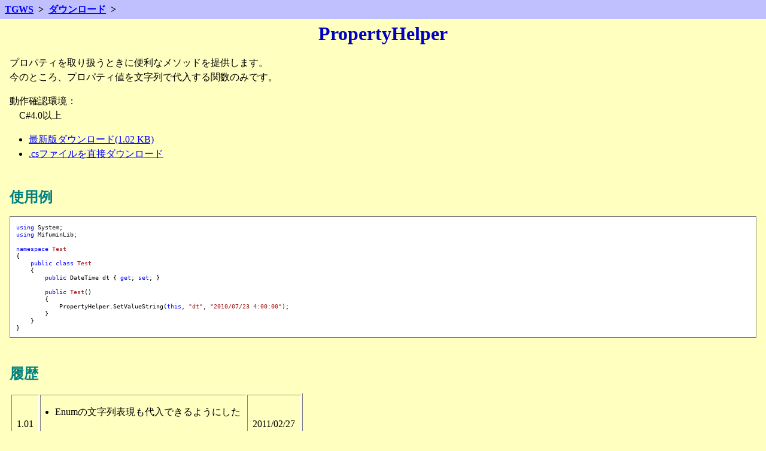

--- FILE ---
content_type: text/html; charset=UTF-8
request_url: https://tgws.plus/dl/propertyhelper/
body_size: 1464
content:
<!DOCTYPE html><html lang="ja"><head><meta charset="utf-8"><meta name="viewport" content="width=device-width, initial-scale=1"><link rel="stylesheet" type="text/css" href="/8.css"><link rel="stylesheet" type="text/css" href="/lib/hljs-11.10.0/styles/vs.min.css"><script src="/lib/hljs-11.10.0/highlight.min.js"></script><link rel="icon" href="/favicon.ico" type="image/x-icon"><link rel="apple-touch-icon" href="/apple-touch-icon.png"><title>PropertyHelper</title><script>hljs.highlightAll();</script></head><body><header><div class="header"><nav><ol class="topic-path"><li class="topic-parent"><a href="/"><img src="/banner/tgwsicon1.png" alt="" class="topic-icon">TGWS</a></li><li class="topic-parent"><a href="/dl/">ダウンロード</a></li></ol></nav></div></header><main><h1>PropertyHelper</h1><div class="content"><p>プロパティを取り扱うときに便利なメソッドを提供します。<br>今のところ、プロパティ値を文字列で代入する関数のみです。</p><p>動作確認環境：<br>　C#4.0以上</p><ul><li><a href="propertyhelper101.lzh" class="download">最新版ダウンロード(1.02 KB)</a></li><li><a href="PropertyHelper.cs">.csファイルを直接ダウンロード</a></li></ul><h2>使用例</h2><pre><code class="language-csharp">using System;
using MifuminLib;

namespace Test
{
    public class Test
    {
        public DateTime dt { get; set; }

        public Test()
        {
            PropertyHelper.SetValueString(this, &quot;dt&quot;, &quot;2010/07/23 4:00:00&quot;);
        }
    }
}</code></pre><h2>履歴</h2><table class="history"><tr><td class="version">1.01</td><td class="data"><ul><li>Enumの文字列表現も代入できるようにした</li></ul><p><a href="propertyhelper101.lzh">1.01ダウンロード</a></p></td><td class="date">2011/02/27</td></tr><tr><td class="version">1.00</td><td class="data"><ul><li>公開</li></ul><p><a href="propertyhelper100.lzh">1.00ダウンロード</a></p></td><td class="date">2010/07/22</td></tr></table></div></main><footer><div class="footer"><div id="share-buttons"><span class="share">共有</span><a class="tw" href="https://x.com/intent/post?text=PropertyHelper&amp;url=https%3A%2F%2Ftgws.plus%2Fdl%2Fpropertyhelper%2F" rel="nofollow noopener" target="_blank" title="𝕏(本来の名前はTwitter)でシェア">𝕏</a><a class="fb" href="https://www.facebook.com/sharer/sharer.php?u=https%3A%2F%2Ftgws.plus%2Fdl%2Fpropertyhelper%2F&amp;t=PropertyHelper" rel="nofollow noopener" target="_blank" title="Facebookでシェア">Facebook</a><a class="hb" href="https://b.hatena.ne.jp/entry?url=https%3A%2F%2Ftgws.plus%2Fdl%2Fpropertyhelper%2F" rel="nofollow noopener" target="_blank" title="はてなブックマークでシェア">はてブ</a><a class="ln" href="http://line.me/R/msg/text/?PropertyHelper%0Ahttps%3A%2F%2Ftgws.plus%2Fdl%2Fpropertyhelper%2F" rel="nofollow noopener" target="_blank" title="Lineでシェア">Line</a></div><p>当サイト「<a href="https://tgws.plus/">TGWS</a>」は、<a href="/profile/">美文</a>が管理・運営するサイトです。特に記載のない限り、コンテンツの著作権は美文に帰属します。</p><p>当サイトでは、ユーザー体験の向上や統計等のため、Cookieを使用しています。閲覧を継続することで、使用に同意したことになります。</p></div></footer></body></html>

--- FILE ---
content_type: text/css
request_url: https://tgws.plus/8.css
body_size: 1461
content:
dd ol,dd ul,li,td ul,ul ul{padding-left:0}.h0,.info,.navi{font-size:80%}li.navi,ol.minilist li,ul.minilist li{display:inline}a.notyet,a:active,a:hover,a:link,a:visited{text-decoration:underline}body,h2,li,td,th{text-align:left}.nobr,label,th{white-space:nowrap}pre,table.menu,textarea{width:100%}.content-card,a.external::after,a.footnote,a.hashlink{vertical-align:top}#share-buttons .share,#share-buttons a{height:20px;margin:5px;padding-top:20px}body,div,footer,header,header .topic-path,main{margin:0;padding:0}footer,li.cnt,table.menu{margin-top:1em}body{background-color:#ffffc0;color:#000;line-height:1.5;overflow-wrap:anywhere;word-break:normal}h1,h2,h3{line-height:1}h1{margin-top:0;color:#0000c0;font-size:200%;font-weight:700;text-align:center}h2{color:teal;font-size:150%;font-weight:700;margin-top:2em}caption,h3{color:green;font-size:120%;font-weight:700}ol,ol ul,ul,ul ol{margin-left:2em;padding-left:0}li,ol.minilist,ul.minilist{margin-left:0}td ul,ul ul{margin-left:1em}dd ol,dd ul{margin-left:.5em}img{vertical-align:baseline;max-width:100%}.info{text-align:right}.center,.content-cloud,.h0,.navi{text-align:center}.floating-info{float:right;font-size:80%;margin-top:0}.h0{margin-bottom:0}li.navi{font-size:100%}#share-buttons .share,#share-buttons a,.content-card,a.external::after,header .topic-path li,span.line-chunk{display:inline-block}a:link{color:#00f}a:visited{color:purple}a:active,a:hover{color:red}a.notyet:link{color:navy}a.notyet:visited{color:#400040}a.notyet:active{color:maroon}a.unlink{text-decoration:underline line-through;color:#000}a.footnote,a.hashlink,a.help-link,a.notelink{font-size:80%;text-decoration:none!important}.correct,s.cancel{color:#c00000}a.help-link,a.notelink{vertical-align:bottom}a.external::after{font-size:75%;font-family:'Segoe UI Emoji';content:'\2197'}table,td,th{border:1px solid}table{border-color:#fff grey grey #fff;empty-cells:show;border-collapse:separate}td,th{border-color:grey #fff #fff grey;padding:0 .5em}.tc,caption,th{text-align:center}th.wrap{white-space:normal}thead{background-color:#ddd}.link{background-color:#dfd}.desc{background-color:#fdb}.need{background-color:#fdd}.tc{margin-left:auto;margin-right:auto}s.cancel{text-decoration:line-through}.shout,strong.new{color:red}article.gallery figcaption,dt{font-weight:700}blockquote{font-style:italic}.shout{font-size:200%}.wideletter{letter-spacing:.5em}.important,.sw_on{font-size:100%;font-weight:700;color:red}.imgtitle{font-size:80%;font-weight:700}.sw_off{font-size:100%;font-weight:700;color:grey}pre{overflow-x:scroll}code,pre.code{background-color:#fff;border:1px solid grey;padding:2px;font-size:80%;line-height:1.2em}.content-card h2,.content-card h3,.content-cloud h2{margin:0 0 .5em;padding-bottom:.5em;text-align:center}img.head{vertical-align:middle}img.rfloat{float:right;max-width:50%}.noborder,.noborder td,.noborder th{border:0}button,input,select,textarea{font-family:inherit;font-size:100%}textarea{display:block;box-sizing:border-box;height:10em;overflow:visible}td textarea{resize:vertical}header{background-color:#c0c0ff}header .topic-path li{margin:0;padding:0;max-width:100%;line-height:1}header .topic-parent a,header .topic-parent span,header .topic-title span{padding:.5em;display:inline-block;font-weight:700}header .topic-parent:after{content:'>';font-weight:700}header .topic-icon{width:1em;height:1em}main{clear:both;padding:.5em 1em 1em}.title-icon{max-width:1em;max-height:1em}footer{clear:both;padding:1px 1em;font-size:80%;border-top:1px solid grey}.ninja_onebutton{margin-top:5px}.content-cloud h2{font-size:140%}.content-card{max-width:20em;min-height:6em;border:1px solid #000;margin:0 .5em 1em;padding:.5em .5em .25em;background-color:#fff}.content-card h2,.content-card h3{font-size:120%;border-bottom:1px solid grey}.content-card p{text-align:left;margin:.5em 0 0}.content-card ul{list-style:none;margin:1em}iframe[src*="youtube.com"],input{max-width:100%}h1 img,h2 img,h3 img,header .topic-path li img{vertical-align:bottom}input.wide,table.key-value,table.key-value input[type=text],table.key-value td{width:100%;box-sizing:border-box}.aa{font-family:IPAMonaPGothic,'IPA モナー Pゴシック',Monapo,Mona,'MS PGothic','ＭＳ Ｐゴシック',sans-serif;font-size:16px;line-height:18px}img.emoji{height:1em;width:1em;margin:.05em .1em;vertical-align:-.1em}article.gallery section{display:flex;flex-wrap:wrap;justify-content:center}article.gallery figure{text-align:center;margin:1em}nav#table-of-contents ol{list-style:none}#share-buttons .share{background:url(/banner/share.svg) top/auto 20px no-repeat}#share-buttons a{min-width:30px;text-align:center}#share-buttons a.tw{background:url(/banner/x.svg) top/auto 20px no-repeat}#share-buttons a.tw:active,#share-buttons a.tw:hover{background:url(/banner/twitter.svg) top/auto 20px no-repeat}#share-buttons a.fb{background:url(/banner/facebook.png) top/auto 20px no-repeat}#share-buttons a.hb{background:url(/banner/hatena-bookmark.png) top/auto 20px no-repeat}#share-buttons a.ln{background:url(/banner/line.png) top/auto 20px no-repeat}